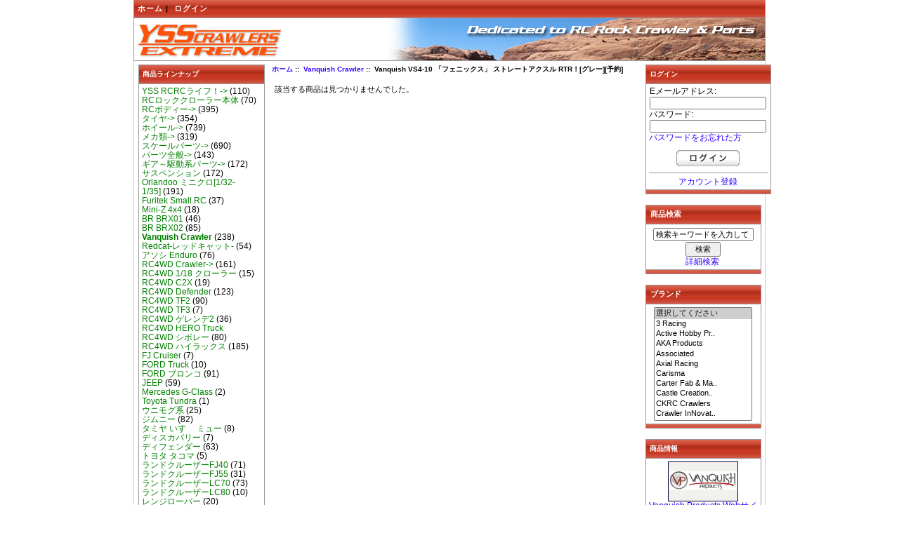

--- FILE ---
content_type: text/html; charset=UTF-8
request_url: http://ysscrawlers.rccrawler.jp/index.php?main_page=product_info&cPath=266&products_id=7092
body_size: 43879
content:
<!DOCTYPE html PUBLIC "-//W3C//DTD XHTML 1.0 Transitional//EN" "http://www.w3.org/TR/xhtml1/DTD/xhtml1-transitional.dtd">
<html xmlns="http://www.w3.org/1999/xhtml" dir="ltr" lang="ja">
<head>
<title>Vanquish VS4-10 「フェニックス」 ストレートアクスル RTR！[グレー][予約] [[VPS09011B]*] - 95,634円 : YSS Crawlers : , RCロッククローリングパーツ！</title>
<meta property="og:title" content="Vanquish VS4-10 「フェニックス」 ストレートアクスル RTR！[グレー][予約] [[VPS09011B]*] - 95,634円 : YSS Crawlers : , RCロッククローリングパーツ！" />
<? if(META_TAG_PRODUCT_IMAGE=="META_TAG_PRODUCT_IMAGE"){?>
<meta property="og:image" content="https://ysscrawlers.rccrawler.jp/includes/templates/YOUR_TEMPLATE/images/logo.gif"  />
<? }else{?>
<meta property="og:image" content="https://ysscrawlers.rccrawler.jp/images/<? echo META_TAG_PRODUCT_IMAGE;?>" />
<meta property="og:type" content="product" />
<? } ?>
<meta property="og:site_name" content="YSS Crawlers"/>
<meta property="og:description" content="YSS Crawlers :  Vanquish VS4-10 「フェニックス」 ストレートアクスル RTR！[グレー][予約] [[VPS09011B]*] - Vanquish VS4-10 「フェニックス」 ストレートアクスル RTR！[グレー][フェニックス40系ボディー][VP Phoenix][予約] ※この商品は、お取り寄せ商品です。個別にてお取り寄せ可能です！YSS Crawlersに掲載されていないパーツでもお取り寄せ可能ですので、お気軽にysscrawlers@outlook.jpまでメールにてお問い合わせ下さい！ 　長年、開発に余念がなく、トップクオリティーを維持し続けているバンキッシュプロダクトからのスケールロッククローラーです！ 　VS4-10のシャーシは、多岐にわたる調整機能を有し、最良のセッティングを様々なステージで発揮できるよう設計されております！ 駆動系： VFDツイントランスミッション(オーバードライブ、DIG機能) F10ストレートアクスルハウジング デフ玉オフセットフロントアクスル デフ玉センターリアアクスル ブラスインナーチューブ マシーンドアクスルギア ユニバーサルフロントアクスルシャフト ダブルシェアーショックマウント アルミ12mm六角(6mmシャフト) ISD10ドライブシャフト VFDトランスミッション： セレクタブルオーバードライブセットアップ スタンダード＝6.5％オーバードライブ 最大オーバードライブ値＝46%オーバードライブ フロントディスコネクト＝2WD 3ポジションDIG機能(4WD：リアフリー：フロントDIG) スリッパークラッチ クロモリドライブシャフト フルボールベアリング 6mmモータープレート 56T32Pスパーギア 13T32Pピニオンギア F10ストレートアクスル： プラスチックアクスルハウジング マシーンドクロモリギア ユニバーサルシャフト 49度ステアリング ハイキャスターCハブ 30T-8Tギア 6ボルトリングギア 1.4対1ギアレシオ クロモリユニバーサルシャフト ブラスインサート 足回り： Vanquish ファルケン ワイルドピーク R/T 1.9 タイヤ！[レッドコンパウンド] 1.9 Incision KMC KM233 Hex Beadlock Wheels シャーシ： ヘビーデューティーハイクリアランススチールCチャネル仕様ラダーフレーム インナーフェンダー(LEDレディー) ロックスライダー ハイクリアランスバンパー ステンレススチールリンク シャーシマウントサーボ(CMS)仕様 S8Eスケールショック： インシジョン80mmショック ステンレススチールリンク ステンレススチールリンクボール 8mmボアスケールショック スレテッドショックボディー デュアルXリング フェニックスボディー(40系ボディー)： ポリカーボネートボディー VRD1リアゲージ 3ピースボディーデザイン ヘッドライト、リアテールライトLEDレディー フルインテリア ディテールパーツ付属 寸法： 全長：490mm 全幅：242mm 全高：242mm ホイールベース：約313mm アクスル減速比=3.75：1 トランスミッション減速比=2.6：1 RTRスペック： ステアリングサーボ：VS-1メガルギアサーボ(トルク5.7㎏) モーター：VM-1ブラシモーター(35T) スピードコントローラー：VE-1(WP-1060互換)(2～3セルリポ対応)(ドラッグブレーキ内臓) プロポ：デジタル2.4Ghz4チャンネルプロポ(海外仕様) 走行までに必要な物： 走行用バッテリー(２～３セルリポバッテリー推奨)(XT60コネクタータイプ) 走行用バッテリー充電器 オーバードライブ/DIGを固定から有効にするには下記のパーツが必要です 1 x DIG用標準サイズサーボ+VP 25T 24mm クランプ フルアルミサーボホーン for フタバ系サーボ 1 x オーバードライブ用標準サイズサーボ+VP 25T 24mm クランプ フルアルミサーボホーン for フタバ系サーボ 参考動画：https://youtu.be/afFU0VheuTU 対応オプション、スペアパーツ一覧は、「ここをクリック！」 製品イメージ： Search: Vanquish VS4-10 PHOENIX RTR - GREY | VPS09011B "/>

<meta http-equiv="Content-Type" content="text/html; charset=UTF-8" />
<meta name="keywords" content="Vanquish VS4-10 「フェニックス」 ストレートアクスル RTR！[グレー][予約] [[VPS09011B]*],RCボディー,Axial AX10系,Axial SCX10系,Losi Comp 1/10,Losi Mini Crawler,Losi Micro Crawler,BERG & NEWAGE,Venom Creeper,RC4WD Crawler,スケールパーツ,メカ類,SC系トラック,Tamiya Crawler,パーツ全般,ギア～駆動系パーツ,サスペンション,RCロッククローラー本体,タイヤ,ホイール,グッズ系,Super Class,Duratrax,ジャンクヤード,ツール [工具],ウィリーキング,HR MOA,Axial XR10系,Axial WRAITH,定型外特集！,飛ぶRC,YSS RCRCライフ！,Axial YETI,Axial SCX10-III系,Vaterra RC,G Made Crawlers,Axial SCX10-II系,Orlandoo ミニクロ[1/32-1/35],HPI Venture,Traxxas TRX-4,RC4WD ゲレンデ2,RC4WD ハイラックス,RC4WD シボレー,RC4WD TF2,ランドクルーザーFJ40,ランドクルーザーLC70,RC4WD Defender,RC4WD 1/18 クローラー,RC4WD C2X,CROSS RC,JEEP,タミヤ いすゞ ミュー,トヨタ タコマ,FORD Truck,Toyota Tundra,Vanquish Crawler,RC4WD HERO Truck,Carisma Crawler,Axial Wraith 1.9,ジムニー,MST Crawlers,レンジローバー,ディフェンダー,Axial SCX24,アソシ Enduro,Redcat-レッドキャット-,ウニモグ系,Axial Capra[UTB10],BR BRX01,三菱パジェロ,タミヤCC-02,Mini-Z 4x4,ランドクルーザーLC80,FJ Cruiser,Axial RBX10,Mercedes G-Class,Axial SCX6系,ディスカバリー,FORD ブロンコ,RC4WD TF3,ランドクルーザーFJ55,BR BRX02,Traxxas TRX-4M,Axial SCX10 Pro,Furitek Small RC,YSS,RCCrawlers,Crawlers,RCクローラー,クローラー" />
<meta name="description" content="YSS Crawlers :  Vanquish VS4-10 「フェニックス」 ストレートアクスル RTR！[グレー][予約] [[VPS09011B]*] - Vanquish VS4-10 「フェニックス」 ストレートアクスル RTR！[グレー][フェニックス40系ボディー][VP Phoenix][予約] ※この商品は、お取り寄せ商品です。個別にてお取り寄せ可能です！YSS Crawlersに掲載されていないパーツでもお取り寄せ可能ですので、お気軽にysscrawlers@outlook.jpまでメールにてお問い合わせ下さい！ 　長年、開発に余念がなく、トップクオリティーを維持し続けているバンキッシュプロダクトからのスケールロッククローラーです！ 　VS4-10のシャーシは、多岐にわたる調整機能を有し、最良のセッティングを様々なステージで発揮できるよう設計されております！ 駆動系： VFDツイントランスミッション(オーバードライブ、DIG機能) F10ストレートアクスルハウジング デフ玉オフセットフロントアクスル デフ玉センターリアアクスル ブラスインナーチューブ マシーンドアクスルギア ユニバーサルフロントアクスルシャフト ダブルシェアーショックマウント アルミ12mm六角(6mmシャフト) ISD10ドライブシャフト VFDトランスミッション： セレクタブルオーバードライブセットアップ スタンダード＝6.5％オーバードライブ 最大オーバードライブ値＝46%オーバードライブ フロントディスコネクト＝2WD 3ポジションDIG機能(4WD：リアフリー：フロントDIG) スリッパークラッチ クロモリドライブシャフト フルボールベアリング 6mmモータープレート 56T32Pスパーギア 13T32Pピニオンギア F10ストレートアクスル： プラスチックアクスルハウジング マシーンドクロモリギア ユニバーサルシャフト 49度ステアリング ハイキャスターCハブ 30T-8Tギア 6ボルトリングギア 1.4対1ギアレシオ クロモリユニバーサルシャフト ブラスインサート 足回り： Vanquish ファルケン ワイルドピーク R/T 1.9 タイヤ！[レッドコンパウンド] 1.9 Incision KMC KM233 Hex Beadlock Wheels シャーシ： ヘビーデューティーハイクリアランススチールCチャネル仕様ラダーフレーム インナーフェンダー(LEDレディー) ロックスライダー ハイクリアランスバンパー ステンレススチールリンク シャーシマウントサーボ(CMS)仕様 S8Eスケールショック： インシジョン80mmショック ステンレススチールリンク ステンレススチールリンクボール 8mmボアスケールショック スレテッドショックボディー デュアルXリング フェニックスボディー(40系ボディー)： ポリカーボネートボディー VRD1リアゲージ 3ピースボディーデザイン ヘッドライト、リアテールライトLEDレディー フルインテリア ディテールパーツ付属 寸法： 全長：490mm 全幅：242mm 全高：242mm ホイールベース：約313mm アクスル減速比=3.75：1 トランスミッション減速比=2.6：1 RTRスペック： ステアリングサーボ：VS-1メガルギアサーボ(トルク5.7㎏) モーター：VM-1ブラシモーター(35T) スピードコントローラー：VE-1(WP-1060互換)(2～3セルリポ対応)(ドラッグブレーキ内臓) プロポ：デジタル2.4Ghz4チャンネルプロポ(海外仕様) 走行までに必要な物： 走行用バッテリー(２～３セルリポバッテリー推奨)(XT60コネクタータイプ) 走行用バッテリー充電器 オーバードライブ/DIGを固定から有効にするには下記のパーツが必要です 1 x DIG用標準サイズサーボ+VP 25T 24mm クランプ フルアルミサーボホーン for フタバ系サーボ 1 x オーバードライブ用標準サイズサーボ+VP 25T 24mm クランプ フルアルミサーボホーン for フタバ系サーボ 参考動画：https://youtu.be/afFU0VheuTU 対応オプション、スペアパーツ一覧は、「ここをクリック！」 製品イメージ： Search: Vanquish VS4-10 PHOENIX RTR - GREY | VPS09011B " />
<meta http-equiv="imagetoolbar" content="no" />
<meta name="author" content="Ys Solutions Corporation.&trade; Team Ysscrawlers" />
<link rel="icon" href="/ysscrawlers/images/ysscrawlers.ico" type="image/x-icon" />
<link rel="shortcut icon" href="/ysscrawlers/images/ysscrawlers.ico" type="image/x-icon" />
<base href="https://ysscrawlers.rccrawler.jp/" />

<link rel="stylesheet" type="text/css" href="includes/templates/classic/css/stylesheet_new.css" />
<link rel="stylesheet" type="text/css" href="includes/templates/classic/css/stylesheet_original.css" />
<link rel="stylesheet" type="text/css" media="print" href="includes/templates/classic/css/print_stylesheet.css" />
<script type="text/javascript" src="includes/modules/pages/product_info/jscript_textarea_counter.js"></script>
<script type="text/javascript" src="https://www.google.com/jsapi"></script>
<script type="text/javascript">google.load("jquery", "1.2");</script>
<script type="text/javascript" src="includes/templates/classic/jscript/jquery.innerfade.js"></script>


<script language="javascript" type="text/javascript"><!--
function popupWindow(url) {
  window.open(url,'popupWindow','toolbar=no,location=no,directories=no,status=no,menubar=no,scrollbars=no,resizable=yes,copyhistory=no,width=100,height=100,screenX=150,screenY=150,top=150,left=150')
}
function popupWindowPrice(url) {
  window.open(url,'popupWindow','toolbar=no,location=no,directories=no,status=no,menubar=no,scrollbars=yes,resizable=yes,copyhistory=no,width=600,height=400,screenX=150,screenY=150,top=150,left=150')
}
//--></script>
</head>

<body id="productinfoBody">

<div id="mainWrapper">
    <table class="centershop" border="0" cellspacing="0" cellpadding="0">
      <tr><td>
        <table width="100%" border="0" cellspacing="0" cellpadding="0" class="headerNavigation">
          <tr>
            <td align="left" valign="top" width="35%" class="headerNavigation">
              <a href="https://ysscrawlers.rccrawler.jp/index.php?main_page=index">ホーム</a>&nbsp;|&nbsp;
              <a href="https://ysscrawlers.rccrawler.jp/index.php?main_page=login">ログイン</a>
            </td>
            <td align="center" width="30%" class="headerNavigation"></td>
            <td align="right" valign="top" width="35%" class="headerNavigation">
            </td>
          </tr>
        </table>
        <table border="0" width="100%" cellspacing="0" cellpadding="0" class="header">
          <tr><!-- All HEADER_ definitions in the columns below are defined in includes/languages/english.php //-->
            <td valign="middle" height="59px" width="209px">
<a href="https://ysscrawlers.rccrawler.jp/index.php?main_page=index"><img src="includes/templates/classic/images/logo.gif" alt="YSS Crawlers - dedicated to RC Rock Crawling and parts -" title=" YSS Crawlers - dedicated to RC Rock Crawling and parts - " width="210" height="60" /></a>            </td>
            <td align="center" valign="top">
              </td>
          </tr>
        </table>
<!--bof-optional categories tabs navigation display-->
<!--eof-optional categories tabs navigation display-->

<!--bof-header ezpage links-->
<!--eof-header ezpage links-->

<table width="100%" border="0" cellspacing="0" cellpadding="0" id="contentMainWrapper">
  <tr>

 <td id="navColumnOne" class="columnLeft" style="width: 180px">
<div id="navColumnOneWrapper" style="width: 180px"><!--// bof: categories //-->
<table width="180px" border="0" cellspacing="0" cellpadding="0" class="leftbox" id="categories-table">
  <tr class="leftboxheading" id="categories-heading-tr">
    <!-- Sidebox Header -->
    <td colspan="3" width="100%" class="leftboxheading" id="categories-heading-td">商品ラインナップ</td>
  </tr>
  <tr>
    <!-- Sidebox Contents -->
    <td colspan="3" class="leftboxcontent" id="categories-content">
<div id="categoriesContent" class="sideBoxContent">
<a class="category-top" href="https://ysscrawlers.rccrawler.jp/index.php?main_page=index&amp;cPath=209">YSS RCRCライフ！-&gt;</a>&nbsp;(110)<br />
<a class="category-top" href="https://ysscrawlers.rccrawler.jp/index.php?main_page=index&amp;cPath=167">RCロッククローラー本体</a>&nbsp;(70)<br />
<a class="category-top" href="https://ysscrawlers.rccrawler.jp/index.php?main_page=index&amp;cPath=103">RCボディー-&gt;</a>&nbsp;(395)<br />
<a class="category-top" href="https://ysscrawlers.rccrawler.jp/index.php?main_page=index&amp;cPath=173">タイヤ-&gt;</a>&nbsp;(354)<br />
<a class="category-top" href="https://ysscrawlers.rccrawler.jp/index.php?main_page=index&amp;cPath=174">ホイール-&gt;</a>&nbsp;(739)<br />
<a class="category-top" href="https://ysscrawlers.rccrawler.jp/index.php?main_page=index&amp;cPath=140">メカ類-&gt;</a>&nbsp;(319)<br />
<a class="category-top" href="https://ysscrawlers.rccrawler.jp/index.php?main_page=index&amp;cPath=132">スケールパーツ-&gt;</a>&nbsp;(690)<br />
<a class="category-top" href="https://ysscrawlers.rccrawler.jp/index.php?main_page=index&amp;cPath=158">パーツ全般-&gt;</a>&nbsp;(143)<br />
<a class="category-top" href="https://ysscrawlers.rccrawler.jp/index.php?main_page=index&amp;cPath=162">ギア～駆動系パーツ-&gt;</a>&nbsp;(172)<br />
<a class="category-top" href="https://ysscrawlers.rccrawler.jp/index.php?main_page=index&amp;cPath=163">サスペンション</a>&nbsp;(172)<br />
<a class="category-top" href="https://ysscrawlers.rccrawler.jp/index.php?main_page=index&amp;cPath=245">Orlandoo ミニクロ[1/32-1/35]</a>&nbsp;(191)<br />
<a class="category-top" href="https://ysscrawlers.rccrawler.jp/index.php?main_page=index&amp;cPath=312">Furitek Small RC</a>&nbsp;(37)<br />
<a class="category-top" href="https://ysscrawlers.rccrawler.jp/index.php?main_page=index&amp;cPath=286">Mini-Z 4x4</a>&nbsp;(18)<br />
<a class="category-top" href="https://ysscrawlers.rccrawler.jp/index.php?main_page=index&amp;cPath=282">BR BRX01</a>&nbsp;(46)<br />
<a class="category-top" href="https://ysscrawlers.rccrawler.jp/index.php?main_page=index&amp;cPath=296">BR BRX02</a>&nbsp;(85)<br />
<a class="category-top" href="https://ysscrawlers.rccrawler.jp/index.php?main_page=index&amp;cPath=266"><span class="category-subs-selected">Vanquish Crawler</span></a>&nbsp;(238)<br />
<a class="category-top" href="https://ysscrawlers.rccrawler.jp/index.php?main_page=index&amp;cPath=279">Redcat-レッドキャット-</a>&nbsp;(54)<br />
<a class="category-top" href="https://ysscrawlers.rccrawler.jp/index.php?main_page=index&amp;cPath=278">アソシ Enduro</a>&nbsp;(76)<br />
<a class="category-top" href="https://ysscrawlers.rccrawler.jp/index.php?main_page=index&amp;cPath=129">RC4WD Crawler-&gt;</a>&nbsp;(161)<br />
<a class="category-top" href="https://ysscrawlers.rccrawler.jp/index.php?main_page=index&amp;cPath=257">RC4WD 1/18 クローラー</a>&nbsp;(15)<br />
<a class="category-top" href="https://ysscrawlers.rccrawler.jp/index.php?main_page=index&amp;cPath=258">RC4WD C2X</a>&nbsp;(19)<br />
<a class="category-top" href="https://ysscrawlers.rccrawler.jp/index.php?main_page=index&amp;cPath=256">RC4WD Defender</a>&nbsp;(123)<br />
<a class="category-top" href="https://ysscrawlers.rccrawler.jp/index.php?main_page=index&amp;cPath=253">RC4WD TF2</a>&nbsp;(90)<br />
<a class="category-top" href="https://ysscrawlers.rccrawler.jp/index.php?main_page=index&amp;cPath=294">RC4WD TF3</a>&nbsp;(7)<br />
<a class="category-top" href="https://ysscrawlers.rccrawler.jp/index.php?main_page=index&amp;cPath=250">RC4WD ゲレンデ2</a>&nbsp;(36)<br />
<a class="category-top" href="https://ysscrawlers.rccrawler.jp/index.php?main_page=index&amp;cPath=267">RC4WD HERO Truck</a><br />
<a class="category-top" href="https://ysscrawlers.rccrawler.jp/index.php?main_page=index&amp;cPath=252">RC4WD シボレー</a>&nbsp;(80)<br />
<a class="category-top" href="https://ysscrawlers.rccrawler.jp/index.php?main_page=index&amp;cPath=251">RC4WD ハイラックス</a>&nbsp;(185)<br />
<a class="category-top" href="https://ysscrawlers.rccrawler.jp/index.php?main_page=index&amp;cPath=288">FJ Cruiser</a>&nbsp;(7)<br />
<a class="category-top" href="https://ysscrawlers.rccrawler.jp/index.php?main_page=index&amp;cPath=264">FORD Truck</a>&nbsp;(10)<br />
<a class="category-top" href="https://ysscrawlers.rccrawler.jp/index.php?main_page=index&amp;cPath=293">FORD ブロンコ</a>&nbsp;(91)<br />
<a class="category-top" href="https://ysscrawlers.rccrawler.jp/index.php?main_page=index&amp;cPath=261">JEEP</a>&nbsp;(59)<br />
<a class="category-top" href="https://ysscrawlers.rccrawler.jp/index.php?main_page=index&amp;cPath=290">Mercedes G-Class</a>&nbsp;(2)<br />
<a class="category-top" href="https://ysscrawlers.rccrawler.jp/index.php?main_page=index&amp;cPath=265">Toyota Tundra</a>&nbsp;(1)<br />
<a class="category-top" href="https://ysscrawlers.rccrawler.jp/index.php?main_page=index&amp;cPath=280">ウニモグ系</a>&nbsp;(25)<br />
<a class="category-top" href="https://ysscrawlers.rccrawler.jp/index.php?main_page=index&amp;cPath=273">ジムニー</a>&nbsp;(82)<br />
<a class="category-top" href="https://ysscrawlers.rccrawler.jp/index.php?main_page=index&amp;cPath=262">タミヤ いすゞ ミュー</a>&nbsp;(8)<br />
<a class="category-top" href="https://ysscrawlers.rccrawler.jp/index.php?main_page=index&amp;cPath=292">ディスカバリー</a>&nbsp;(7)<br />
<a class="category-top" href="https://ysscrawlers.rccrawler.jp/index.php?main_page=index&amp;cPath=276">ディフェンダー</a>&nbsp;(63)<br />
<a class="category-top" href="https://ysscrawlers.rccrawler.jp/index.php?main_page=index&amp;cPath=263">トヨタ タコマ</a>&nbsp;(5)<br />
<a class="category-top" href="https://ysscrawlers.rccrawler.jp/index.php?main_page=index&amp;cPath=254">ランドクルーザーFJ40</a>&nbsp;(71)<br />
<a class="category-top" href="https://ysscrawlers.rccrawler.jp/index.php?main_page=index&amp;cPath=295">ランドクルーザーFJ55</a>&nbsp;(31)<br />
<a class="category-top" href="https://ysscrawlers.rccrawler.jp/index.php?main_page=index&amp;cPath=255">ランドクルーザーLC70</a>&nbsp;(73)<br />
<a class="category-top" href="https://ysscrawlers.rccrawler.jp/index.php?main_page=index&amp;cPath=287">ランドクルーザーLC80</a>&nbsp;(10)<br />
<a class="category-top" href="https://ysscrawlers.rccrawler.jp/index.php?main_page=index&amp;cPath=275">レンジローバー</a>&nbsp;(20)<br />
<a class="category-top" href="https://ysscrawlers.rccrawler.jp/index.php?main_page=index&amp;cPath=283">三菱パジェロ</a>&nbsp;(1)<br />
<a class="category-top" href="https://ysscrawlers.rccrawler.jp/index.php?main_page=index&amp;cPath=285">タミヤCC-02</a>&nbsp;(10)<br />
<a class="category-top" href="https://ysscrawlers.rccrawler.jp/index.php?main_page=index&amp;cPath=110">Axial AX10系-&gt;</a>&nbsp;(155)<br />
<a class="category-top" href="https://ysscrawlers.rccrawler.jp/index.php?main_page=index&amp;cPath=277">Axial SCX24</a>&nbsp;(80)<br />
<a class="category-top" href="https://ysscrawlers.rccrawler.jp/index.php?main_page=index&amp;cPath=281">Axial Capra[UTB10]</a>&nbsp;(28)<br />
<a class="category-top" href="https://ysscrawlers.rccrawler.jp/index.php?main_page=index&amp;cPath=270">Axial Wraith 1.9-&gt;</a>&nbsp;(4)<br />
<a class="category-top" href="https://ysscrawlers.rccrawler.jp/index.php?main_page=index&amp;cPath=203">Axial WRAITH-&gt;</a>&nbsp;(545)<br />
<a class="category-top" href="https://ysscrawlers.rccrawler.jp/index.php?main_page=index&amp;cPath=196">Axial XR10系-&gt;</a>&nbsp;(92)<br />
<a class="category-top" href="https://ysscrawlers.rccrawler.jp/index.php?main_page=index&amp;cPath=289">Axial RBX10</a>&nbsp;(6)<br />
<a class="category-top" href="https://ysscrawlers.rccrawler.jp/index.php?main_page=index&amp;cPath=113">Axial SCX10系-&gt;</a>&nbsp;(219)<br />
<a class="category-top" href="https://ysscrawlers.rccrawler.jp/index.php?main_page=index&amp;cPath=242">Axial SCX10-II系-&gt;</a>&nbsp;(164)<br />
<a class="category-top" href="https://ysscrawlers.rccrawler.jp/index.php?main_page=index&amp;cPath=234">Axial SCX10-III系</a>&nbsp;(105)<br />
<a class="category-top" href="https://ysscrawlers.rccrawler.jp/index.php?main_page=index&amp;cPath=304">Axial SCX10 Pro</a>&nbsp;(10)<br />
<a class="category-top" href="https://ysscrawlers.rccrawler.jp/index.php?main_page=index&amp;cPath=291">Axial SCX6系</a>&nbsp;(2)<br />
<a class="category-top" href="https://ysscrawlers.rccrawler.jp/index.php?main_page=index&amp;cPath=227">Axial YETI-&gt;</a>&nbsp;(3)<br />
<a class="category-top" href="https://ysscrawlers.rccrawler.jp/index.php?main_page=index&amp;cPath=247">Traxxas TRX-4-&gt;</a>&nbsp;(400)<br />
<a class="category-top" href="https://ysscrawlers.rccrawler.jp/index.php?main_page=index&amp;cPath=303">Traxxas TRX-4M</a>&nbsp;(12)<br />
<a class="category-top" href="https://ysscrawlers.rccrawler.jp/index.php?main_page=index&amp;cPath=274">MST Crawlers</a>&nbsp;(79)<br />
<a class="category-top" href="https://ysscrawlers.rccrawler.jp/index.php?main_page=index&amp;cPath=246">HPI Venture</a>&nbsp;(4)<br />
<a class="category-top" href="https://ysscrawlers.rccrawler.jp/index.php?main_page=index&amp;cPath=151">Tamiya Crawler-&gt;</a>&nbsp;(35)<br />
<a class="category-top" href="https://ysscrawlers.rccrawler.jp/index.php?main_page=index&amp;cPath=268">Carisma Crawler</a>&nbsp;(15)<br />
<a class="category-top" href="https://ysscrawlers.rccrawler.jp/index.php?main_page=index&amp;cPath=116">Losi Comp 1/10-&gt;</a>&nbsp;(5)<br />
<a class="category-top" href="https://ysscrawlers.rccrawler.jp/index.php?main_page=index&amp;cPath=119">Losi Mini Crawler-&gt;</a>&nbsp;(65)<br />
<a class="category-top" href="https://ysscrawlers.rccrawler.jp/index.php?main_page=index&amp;cPath=122">Losi Micro Crawler-&gt;</a>&nbsp;(26)<br />
<a class="category-top" href="https://ysscrawlers.rccrawler.jp/index.php?main_page=index&amp;cPath=125">BERG & NEWAGE-&gt;</a>&nbsp;(67)<br />
<a class="category-top" href="https://ysscrawlers.rccrawler.jp/index.php?main_page=index&amp;cPath=259">CROSS RC</a>&nbsp;(20)<br />
<a class="category-top" href="https://ysscrawlers.rccrawler.jp/index.php?main_page=index&amp;cPath=238">Vaterra RC-&gt;</a>&nbsp;(7)<br />
<a class="category-top" href="https://ysscrawlers.rccrawler.jp/index.php?main_page=index&amp;cPath=241">G Made Crawlers</a>&nbsp;(10)<br />
<a class="category-top" href="https://ysscrawlers.rccrawler.jp/index.php?main_page=index&amp;cPath=128">Venom Creeper</a>&nbsp;(8)<br />
<a class="category-top" href="https://ysscrawlers.rccrawler.jp/index.php?main_page=index&amp;cPath=188">Duratrax</a>&nbsp;(1)<br />
<a class="category-top" href="https://ysscrawlers.rccrawler.jp/index.php?main_page=index&amp;cPath=191">ウィリーキング</a>&nbsp;(5)<br />
<a class="category-top" href="https://ysscrawlers.rccrawler.jp/index.php?main_page=index&amp;cPath=194">HR MOA</a>&nbsp;(3)<br />
<a class="category-top" href="https://ysscrawlers.rccrawler.jp/index.php?main_page=index&amp;cPath=185">Super Class</a>&nbsp;(4)<br />
<a class="category-top" href="https://ysscrawlers.rccrawler.jp/index.php?main_page=index&amp;cPath=149">SC系トラック-&gt;</a>&nbsp;(30)<br />
<a class="category-top" href="https://ysscrawlers.rccrawler.jp/index.php?main_page=index&amp;cPath=207">飛ぶRC</a><br />
<a class="category-top" href="https://ysscrawlers.rccrawler.jp/index.php?main_page=index&amp;cPath=190">ツール [工具]</a>&nbsp;(22)<br />
<a class="category-top" href="https://ysscrawlers.rccrawler.jp/index.php?main_page=index&amp;cPath=176">グッズ系</a>&nbsp;(4)<br />
<a class="category-top" href="https://ysscrawlers.rccrawler.jp/index.php?main_page=index&amp;cPath=189">ジャンクヤード</a><br />
<a class="category-top" href="https://ysscrawlers.rccrawler.jp/index.php?main_page=index&amp;cPath=206">定型外特集！</a>&nbsp;(6)<br />
<hr id="catBoxDivider" />
<a class="category-links" href="https://ysscrawlers.rccrawler.jp/index.php?main_page=products_all">全商品...</a>
</div>    </td>
  </tr>
  <tr>
    <!-- Sidebox Footer -->
    <td colspan="3" height="5px" class="leftboxfooter" id="categories-footer">
    </td>
  </tr>
</table>
<!--// eof: categories //-->

<!--// bof: moreinformation //-->
<table width="180px" border="0" cellspacing="0" cellpadding="0" class="leftbox" id="moreinformation-table">
  <tr class="leftboxheading" id="moreinformation-heading-tr">
    <!-- Sidebox Header -->
    <td colspan="3" width="100%" class="leftboxheading" id="moreinformation-heading-td">YSS CRAWLERS 情報</td>
  </tr>
  <tr>
    <!-- Sidebox Contents -->
    <td colspan="3" class="leftboxcontent" id="moreinformation-content">
<div id="moreinformationContent" class="sideBoxContent">

<ul style="margin: 0; padding: 0; list-style-type: none;">
<li><a href="https://ysscrawlers.rccrawler.jp/index.php?main_page=page_2">YSSレギュレーション</a></li>
<li><a href="https://ysscrawlers.rccrawler.jp/index.php?main_page=page_3">YSS大会情報</a></li>
<li><a href="https://ysscrawlers.rccrawler.jp/index.php?main_page=page_4">YSSその他</a></li>
<li><a href="https://ysscrawlers.rccrawler.jp/index.php?main_page=order_made">オーダーメイド情報</a></li>
</ul>
</div>    </td>
  </tr>
  <tr>
    <!-- Sidebox Footer -->
    <td colspan="3" height="5px" class="leftboxfooter" id="moreinformation-footer">
    </td>
  </tr>
</table>
<!--// eof: moreinformation //-->

<!--// bof: information //-->
<table width="180px" border="0" cellspacing="0" cellpadding="0" class="leftbox" id="information-table">
  <tr class="leftboxheading" id="information-heading-tr">
    <!-- Sidebox Header -->
    <td colspan="3" width="100%" class="leftboxheading" id="information-heading-td">Shop Information</td>
  </tr>
  <tr>
    <!-- Sidebox Contents -->
    <td colspan="3" class="leftboxcontent" id="information-content">
<div id="informationContent" class="sideBoxContent">
<ul style="margin: 0; padding: 0; list-style-type: none;">
<li><a href="https://ysscrawlers.rccrawler.jp/index.php?main_page=shippinginfo">配送と返品について</a></li>
<li><a href="https://ysscrawlers.rccrawler.jp/index.php?main_page=privacy">個人情報保護方針</a></li>
<li><a href="https://ysscrawlers.rccrawler.jp/index.php?main_page=conditions">ご利用規約</a></li>
<li><a href="https://ysscrawlers.rccrawler.jp/index.php?main_page=contact_us">お問い合わせ</a></li>
<li><a href="https://ysscrawlers.rccrawler.jp/index.php?main_page=site_map">サイトマップ</a></li>
<li><a href="https://ysscrawlers.rccrawler.jp/index.php?main_page=gv_faq">ギフト券 よくある質問</a></li>
<li><a href="https://ysscrawlers.rccrawler.jp/index.php?main_page=discount_coupon">割引クーポン</a></li>
<li><a href="https://ysscrawlers.rccrawler.jp/index.php?main_page=unsubscribe">ニュースレター登録解除</a></li>
</ul>
</div>    </td>
  </tr>
  <tr>
    <!-- Sidebox Footer -->
    <td colspan="3" height="5px" class="leftboxfooter" id="information-footer">
    </td>
  </tr>
</table>
<!--// eof: information //-->

<!--// bof: bannerbox //-->
<table width="180px" border="0" cellspacing="0" cellpadding="0" class="leftbox" id="bannerbox-table">
  <tr class="leftboxheading" id="bannerbox-heading-tr">
    <!-- Sidebox Header -->
    <td colspan="3" width="100%" class="leftboxheading" id="bannerbox-heading-td">スポンサー</td>
  </tr>
  <tr>
    <!-- Sidebox Contents -->
    <td colspan="3" class="leftboxcontent" id="bannerbox-content">
<div id="bannerboxContent" class="sideBoxContent centeredContent"><a href="https://ysscrawlers.rccrawler.jp/index.php?main_page=redirect&amp;action=banner&amp;goto=5" target="_blank"><img src="images/banners/125spaz_logo.gif" alt="Spazstix Japan - Ultimate paint series!" title=" Spazstix Japan - Ultimate paint series! " width="125" height="38" /></a></div>    </td>
  </tr>
  <tr>
    <!-- Sidebox Footer -->
    <td colspan="3" height="5px" class="leftboxfooter" id="bannerbox-footer">
    </td>
  </tr>
</table>
<!--// eof: bannerbox //-->

</div></td>
    <td valign="top">
<!-- bof  breadcrumb -->
    <div id="navBreadCrumb">  <a href="https://ysscrawlers.rccrawler.jp/">ホーム</a>&nbsp;::&nbsp;
  <a href="https://ysscrawlers.rccrawler.jp/index.php?main_page=index&amp;cPath=266">Vanquish Crawler</a>&nbsp;::&nbsp;
Vanquish VS4-10 「フェニックス」 ストレートアクスル RTR！[グレー][予約]
</div>
<!-- eof breadcrumb -->


<div class="centerColumn" id="productInfoNoProduct">

<div id="productInfoNoProductMainContent" class="content">該当する商品は見つかりませんでした。</div>

<div class="buttonRow back"></div>

















</div>
</td>

<td id="navColumnTwo" class="columnRight" style="width: 165px">
<div id="navColumnTwoWrapper" style="width: 165px"><!--// bof: loginbox //-->
<table width="165px" border="0" cellspacing="0" cellpadding="0" class="rightbox" id="loginbox-table">
  <tr class="rightboxheading" id="loginbox-heading-tr">
    <!-- Sidebox Header -->
    <td colspan="3" width="100%" class="rightboxheading" id="loginbox-heading-td">ログイン</td>
  </tr>
  <tr>
    <!-- Sidebox Contents -->
    <td colspan="3" class="rightboxcontent" id="loginbox-content">
<!--loginSideBox--><div id="loginboxContent" class="sideBoxContent"><form name="login_box" action="https://ysscrawlers.rccrawler.jp/index.php?main_page=login&amp;action=process" method="post">Eメールアドレス:<br /><input type="text" name="email_address" size="25" /><br />パスワード:<br /><input type="password" name="password" size="25" /><br /><a href="https://ysscrawlers.rccrawler.jp/index.php?main_page=password_forgotten">パスワードをお忘れた方</a><br /><input type="hidden" name="securityToken" /><div class="centeredContent" style="margin-top: 10px;"><input type="image" src="includes/templates/template_default/buttons/japanese/button_login.gif" alt="ログイン" title=" ログイン " /></div><hr /><div class="centeredContent"><a href="https://ysscrawlers.rccrawler.jp/index.php?main_page=login">アカウント登録</a></div></form></div>    </td>
  </tr>
  <tr>
    <!-- Sidebox Footer -->
    <td colspan="3" height="5px" class="rightboxfooter" id="loginbox-footer">
    </td>
  </tr>
</table>
<!--// eof: loginbox //-->

<!--// bof: search //-->
<table width="165px" border="0" cellspacing="0" cellpadding="0" class="rightbox" id="search-table">
  <tr class="rightboxheading" id="search-heading-tr">
    <!-- Sidebox Header -->
    <td colspan="3" width="100%" class="rightboxheading" id="search-heading-td"><label>商品検索</label></td>
  </tr>
  <tr>
    <!-- Sidebox Contents -->
    <td colspan="3" class="rightboxcontent" id="search-content">
<div id="searchContent" class="sideBoxContent centeredContent"><form name="quick_find" action="https://ysscrawlers.rccrawler.jp/index.php?main_page=advanced_search_result" method="get"><input type="hidden" name="main_page" value="advanced_search_result" /><input type="hidden" name="search_in_description" value="1" /><input type="text" name="keyword" size="18" maxlength="100" style="width: 135px" value="検索キーワードを入力してください" onfocus="if (this.value == '検索キーワードを入力してください') this.value = '';" /><br /><input type="submit" value="検索" style="width: 50px" /><br /><a href="https://ysscrawlers.rccrawler.jp/index.php?main_page=advanced_search">詳細検索</a></form></div>    </td>
  </tr>
  <tr>
    <!-- Sidebox Footer -->
    <td colspan="3" height="5px" class="rightboxfooter" id="search-footer">
    </td>
  </tr>
</table>
<!--// eof: search //-->

<!--// bof: manufacturers //-->
<table width="165px" border="0" cellspacing="0" cellpadding="0" class="rightbox" id="manufacturers-table">
  <tr class="rightboxheading" id="manufacturers-heading-tr">
    <!-- Sidebox Header -->
    <td colspan="3" width="100%" class="rightboxheading" id="manufacturers-heading-td"><label>ブランド</label></td>
  </tr>
  <tr>
    <!-- Sidebox Contents -->
    <td colspan="3" class="rightboxcontent" id="manufacturers-content">
<div id="manufacturersContent" class="sideBoxContent centeredContent"><form name="manufacturers" action="https://ysscrawlers.rccrawler.jp/index.php?main_page=index" method="get"><select name="manufacturers_id" onchange="this.form.submit();" size="10" style="width: 90%; margin: auto;">
  <option value="" selected="selected">選択してください</option>
  <option value="5">3 Racing</option>
  <option value="6">Active Hobby Pr..</option>
  <option value="89">AKA Products</option>
  <option value="7">Associated</option>
  <option value="8">Axial Racing</option>
  <option value="97">Carisma</option>
  <option value="93">Carter Fab & Ma..</option>
  <option value="9">Castle Creation..</option>
  <option value="10">CKRC Crawlers</option>
  <option value="66">Crawler InNovat..</option>
  <option value="96">Cross RC</option>
  <option value="11">Dark Soul</option>
  <option value="82">DBY Power</option>
  <option value="79">DE Racing</option>
  <option value="85">Deans</option>
  <option value="81">Dinky RC</option>
  <option value="87">Dlux Fabricatio..</option>
  <option value="12">DNA</option>
  <option value="14">Duratrax</option>
  <option value="90">Dynamic Concept..</option>
  <option value="15">East End Machin..</option>
  <option value="16">enRoute</option>
  <option value="20">Fubar Crawlers</option>
  <option value="92">Gearhead RC</option>
  <option value="22">Hard Bodyz USA</option>
  <option value="64">Hitec</option>
  <option value="86">Holmes Hobbies</option>
  <option value="65">Hot Bodies</option>
  <option value="68">Hot Racing</option>
  <option value="23">HPI Racing</option>
  <option value="24">IMEX RC</option>
  <option value="25">INTEGY</option>
  <option value="26">J Concepts</option>
  <option value="27">Kamikaze Kustom..</option>
  <option value="84">Lipo Sack</option>
  <option value="28">Losi</option>
  <option value="29">Low Bucks Racin..</option>
  <option value="31">Maximizer Produ..</option>
  <option value="33">MIP Moor&#039;s Idea..</option>
  <option value="98">MST</option>
  <option value="34">Novak Electroni..</option>
  <option value="36">Parma PSE</option>
  <option value="37">Phoenix Toys</option>
  <option value="74">Pitbull Tires</option>
  <option value="38">Proline Racing</option>
  <option value="78">R2J Kustoms</option>
  <option value="70">RC Bros</option>
  <option value="42">RC Screwz</option>
  <option value="40">RC4WD</option>
  <option value="41">RCP Crawlers</option>
  <option value="44">Reign RC</option>
  <option value="45">Robinson Racing</option>
  <option value="46">Robitronics</option>
  <option value="47">Roche RC Intern..</option>
  <option value="48">RPM RC Products</option>
  <option value="49">SDI 4x4</option>
  <option value="73">STRC</option>
  <option value="53">TAMIYA</option>
  <option value="54">TCS Crawlers</option>
  <option value="55">TD - Takashima ..</option>
  <option value="72">Team Brood</option>
  <option value="56">TEKIN</option>
  <option value="57">TOPCAD</option>
  <option value="58">TRAXXAS</option>
  <option value="52">Twenty 1 Eleven</option>
  <option value="59">Vanquish Produc..</option>
  <option value="95">Vaterra</option>
  <option value="60">Venom Racing</option>
  <option value="62">Xtreme Racing</option>
  <option value="63">YSS Crawlers</option>
</select>
<input type="hidden" name="main_page" value="index" /></form></div>    </td>
  </tr>
  <tr>
    <!-- Sidebox Footer -->
    <td colspan="3" height="5px" class="rightboxfooter" id="manufacturers-footer">
    </td>
  </tr>
</table>
<!--// eof: manufacturers //-->

<!--// bof: manufacturerinfo //-->
<table width="165px" border="0" cellspacing="0" cellpadding="0" class="rightbox" id="manufacturerinfo-table">
  <tr class="rightboxheading" id="manufacturerinfo-heading-tr">
    <!-- Sidebox Header -->
    <td colspan="3" width="100%" class="rightboxheading" id="manufacturerinfo-heading-td">商品情報</td>
  </tr>
  <tr>
    <!-- Sidebox Contents -->
    <td colspan="3" class="rightboxcontent" id="manufacturerinfo-content">
<div id="manufacturerinfoContent" class="sideBoxContent"><div class="centeredContent"><img src="images/manufacturers/manufacturer_vanquish_produ.gif" alt="Vanquish Products" title=" Vanquish Products " width="100" height="57" /></div><ul style="margin: 0; padding: 0; list-style-type: none;">
<li><a href="https://ysscrawlers.rccrawler.jp/index.php?main_page=redirect&amp;action=manufacturer&amp;manufacturers_id=59" target="_blank">Vanquish Products Webサイト</a></li>
<li><a href="https://ysscrawlers.rccrawler.jp/index.php?main_page=index&amp;manufacturers_id=59">他の商品</a></li>
</ul>
</div>    </td>
  </tr>
  <tr>
    <!-- Sidebox Footer -->
    <td colspan="3" height="5px" class="rightboxfooter" id="manufacturerinfo-footer">
    </td>
  </tr>
</table>
<!--// eof: manufacturerinfo //-->

<!--// bof: bannerbox2 //-->
<table width="165px" border="0" cellspacing="0" cellpadding="0" class="rightbox" id="bannerbox2-table">
  <tr class="rightboxheading" id="bannerbox2-heading-tr">
    <!-- Sidebox Header -->
    <td colspan="3" width="100%" class="rightboxheading" id="bannerbox2-heading-td">提携ショップ</td>
  </tr>
  <tr>
    <!-- Sidebox Contents -->
    <td colspan="3" class="rightboxcontent" id="bannerbox2-content">
<div id="bannerbox2Content" class="sideBoxContent centeredContent"><a href="https://ysscrawlers.rccrawler.jp/index.php?main_page=redirect&amp;action=banner&amp;goto=2" target="_blank"><img src="images/banners/ysscrawler_spaz_box.gif" alt="Spazstix Japan - Ultimate paint series!" title=" Spazstix Japan - Ultimate paint series! " width="125" height="125" /></a></div>    </td>
  </tr>
  <tr>
    <!-- Sidebox Footer -->
    <td colspan="3" height="5px" class="rightboxfooter" id="bannerbox2-footer">
    </td>
  </tr>
</table>
<!--// eof: bannerbox2 //-->

<!--// bof: languages //-->
<table width="165px" border="0" cellspacing="0" cellpadding="0" class="rightbox" id="languages-table">
  <tr class="rightboxheading" id="languages-heading-tr">
    <!-- Sidebox Header -->
    <td colspan="3" width="100%" class="rightboxheading" id="languages-heading-td">言語</td>
  </tr>
  <tr>
    <!-- Sidebox Contents -->
    <td colspan="3" class="rightboxcontent" id="languages-content">
<div id="languagesContent" class="sideBoxContent centeredContent"><a href="https://ysscrawlers.rccrawler.jp/index.php?main_page=product_info&amp;cPath=266&amp;products_id=7092&amp;language=ja"><img src="includes/languages/japanese/images/icon.gif" alt="Japanese" title=" Japanese " width="24" height="14" /></a>&nbsp;&nbsp;<a href="https://ysscrawlers.rccrawler.jp/index.php?main_page=product_info&amp;cPath=266&amp;products_id=7092&amp;language=en"><img src="includes/languages/english/images/icon.gif" alt="English" title=" English " width="24" height="15" /></a>&nbsp;&nbsp;</div>    </td>
  </tr>
  <tr>
    <!-- Sidebox Footer -->
    <td colspan="3" height="5px" class="rightboxfooter" id="languages-footer">
    </td>
  </tr>
</table>
<!--// eof: languages //-->

</div></td>
  </tr>
</table>

    <table border="0" width="100%" cellspacing="0" cellpadding="0">
      <tr class="footertop">
        <td class="footertop" align="center">&nbsp;|&nbsp;<a href="https://ysscrawlers.rccrawler.jp/index.php?main_page=index">ホーム</a>&nbsp;|&nbsp;</td>
      </tr>
    </table>
    <table border="0" width="100%" cellspacing="0" cellpadding="0" class="footer">

<!--bof-EZ-Pages footer display -->
      <tr>
        <td class="footerbottom">
                  </td>
      </tr>
<!--eof-EZ-Pages footer display -->

      <tr>
        <td class="footerbottom">YSS CRAWLERS - Dedicated to the RC Rock Crawling cars and parts! -</td>
      </tr>
    </table>
  </td></tr>
</table></div>
<!--bof- parse time display -->
<!--eof- parse time display -->
<!--bof- banner #6 display -->
<div id="bannerSix" class="banners"><a href="https://ysscrawlers.rccrawler.jp/index.php?main_page=redirect&amp;action=banner&amp;goto=4" target="_blank"><img src="images/banners/ysscrawler_spaz.gif" alt="Spazstix Japan - Ultimate paint series!" title=" Spazstix Japan - Ultimate paint series! " width="468" height="60" /></a></div>
<!--eof- banner #6 display -->
</body></html>


--- FILE ---
content_type: text/css
request_url: https://ysscrawlers.rccrawler.jp/includes/templates/classic/css/stylesheet_original.css
body_size: 10473
content:
/*
//
// +----------------------------------------------------------------------+
// |zen-cart Open Source E-commerce                                       |
// +----------------------------------------------------------------------+
// | Copyright (c) 2003 The zen-cart developers                           |
// |                                                                      |
// | http://www.zen-cart.com/index.php                                    |
// |                                                                      |
// | Portions Copyright (c) 2003 osCommerce                               |
// +----------------------------------------------------------------------+
// | This source file is subject to version 2.0 of the GPL license,       |
// | that is bundled with this package in the file LICENSE, and is        |
// | available through the world-wide-web at the following url:           |
// | http://www.zen-cart.com/license/2_0.txt.                             |
// | If you did not receive a copy of the zen-cart license and are unable |
// | to obtain it through the world-wide-web, please send a note to       |
// | license@zen-cart.com so we can mail you a copy immediately.          |
// +----------------------------------------------------------------------+
// $Id: stylesheet_original.css 3286 2006-03-28 01:14:04Z drbyte $
*/
BODY {
	background-color: #ffffff;
	color: #000000;
	margin: 0px;
	margin-bottom: 10px;
	padding: 0px;
	font: 11px Verdana, Arial, sans-serif;
}

.centershop {
	padding: 0px;
	margin: 0px auto;
	/*position: relative;*/
	text-align: left;
	width: 900px !important;
}

TD.main, P.main {
	font-size: 11px;
	line-height: 1.5;
}

A {
	color: #428dff;
	text-decoration: none;
}

A:hover {
	color: #ffb062;
	text-decoration: none;
}

FORM {
	display: inline;
}
.banners {
	padding: 15px;
}

/*HEADER CSS*/

TABLE.header {
  background-image: url(../images/header_bg.gif);
  background-repeat: repeat-x;
  background-color: #ffffff;
  border-right: 1px solid #9a9a9a;
  border-left: 1px solid #9a9a9a;
  border-bottom: 1px solid #9a9a9a;
}

TABLE.headerNavigation {
  background-image: url(../images/tile_back.jpg);
  background-color: #abbbd3;
  border-right: 1px solid #9a9a9a;
  border-left: 1px solid #9a9a9a;
  border-bottom: 1px solid #9a9a9a;
  width: 100% !important;
}

TD.headerNavigation {
  position: relative;
  vertical-align: middle;
  font-family: Verdana, Arial, sans-serif;
  font-size: 11px;
  font-weight: bold;
  color:#000000;
  letter-spacing:1px;
  padding: 5px;
}

TD.breadCrumb {
  font-size: 10px;
  font-weight: bold;
  color: #9a9a9a;
  padding: 3px;
  border-bottom: 1px dotted #9a9a9a;
}

TD.headerNavigation A, TD.headerNavigation A:visited, td.footertop a  {
  font-weight: bold;
  color: #ffffff;
}

TD.headerNavigation A:hover, td.footertop a:hover  {
  color: #a8cfff;
}

TR.headerError {
  background: #ff0000;
}

TD.headerError {
  font-family: Verdana, Arial, sans-serif;
  font-size: 12px;
  background: #ff0000;
  color: #ffffff;
  font-weight : bold;
  text-align : center;
}

TR.headerInfo {
  background: #00ff00;
}

TD.headerInfo {
  font-family: Verdana, Arial, sans-serif;
  font-size: 12px;
  background: #00ff00;
  color: #ffffff;
  font-weight: bold;
  text-align: center;
}

/*SIDEBOX CSS*/

.column_left, .column_right, .column_single {
  background: #ffffff;
  padding: 2px;
}

.boxText {
  font-size: 11px;
  line-height: 125%;
}
.leftbox, .rightbox, .centerbox, .singlebox {
  font-family: Verdana, Arial, sans-serif;
  font-size: 11px;
  background: #ffffff;
  border: 1px solid #9a9a9a;
  margin-bottom: 15px;
}

.leftboxheading, .rightboxheading, .centerboxheading, .singleboxheading {
  /*background-color: #abbbd3;*/
  font-size: 10px;
  font-weight: bold;
  color: #ffffff;
  padding: 3px;
  height: 20px;
  padding-left: 5px;
}

td.leftboxheading a, td.rightboxheading a, td.centerboxheading a, td.singleboxheading a {
  color: #ffffff;
}

TR.leftboxheading, TR.rightboxheading, TR.centerboxheading, TR.singleboxheading {
  background: #abbbd3;
  background-image: url(../images/tile_back.jpg);
}

.leftboxcontent, .rightboxcontent, .centerboxcontent, .singleboxcontent {
  line-height: 125%;
  padding: 4px;
  border-top: 1px solid #9a9a9a;
  border-bottom: 1px solid #9a9a9a;
}

.leftboxfooter, .rightboxfooter, .centerboxfooter, .singleboxfooter {
  background-color: #abbbd3;
  background-image: url(../images/tile_back.jpg);
  margin-bottom: 15px;
}

.plainBox, .plainbox-description {
  font-family: Verdana, Arial, sans-serif;
  font-size: 11px;
  background: #ffffff;
  border:1px solid #9a9a9a;
  padding: 5px;
}
.plainBoxHeading, TD.tableHeading {
  font-size: 12px;
  font-weight: bold;
  padding: 11px 5px 5px;
}
.productListing-heading {
  font-size: 10px;
  font-weight: bold;
  color: #ffffff;
  padding: 3px;
  height: 20px;
}

TD.productListing-heading{
  background-color: #abbbd3;
  background-image: url(../images/tile_back.jpg);
}

TD.productlisting {
  border:1px solid #9a9a9a;
}

TD.productListing-data {
  font-size: 10px;
  padding: 5px;
}

/*center main section
-----------------------------------*/
TD.pageHeading, DIV.pageHeading, h1 {
  font-size: 16px;
  font-weight: bold;
  color: #ff4d00;
  padding-top: 0px;
}

.center_column {
  padding: 8px;
}
.main_page{
  width: 100% !important;
  background-color: #ffffff;
  border-right: 1px solid #9a9a9a;
  border-left: 1px solid #9a9a9a;
  border-bottom: 1px solid #9a9a9a;
  padding: 5px;
}

/* footer
--------------*/

TABLE.footer {
  background: #ffffff;
  text-align: center;
  font-size: 10px;
  border-right: 1px solid #9a9a9a;
  border-left: 1px solid #9a9a9a;
  border-bottom: 1px solid #9a9a9a;
}

TR.footertop {
  background: #abbbd3;
  background-image: url(../images/tile_back.jpg);
  font-size: 11px;
}

TD.footertop, TD.footerbottom {
  padding: 5px;
}

/*miscellaneous areas
-------------------------------------*/
TD.cartBox {
   background: #eff4f8;
   font-size: 10px;
   padding: 3px;
   border: 1px dotted #ffb062;
}

TR.productListing-odd, TR.upcomingProducts-odd {
  background: #ffffff;
}

TR.productListing-even, TR.upcomingProducts-even, .productsNotifications {
  background: #eff4f8;
}

TD.productListing-data-description-odd {
  background: #ffffff;
  font-size: 10px;
  padding-left: 10px;
  padding-right: 10px;
  padding-bottom: 12px;
  border-bottom: 1px solid #9a9a9a;
}

TD.productListing-data-description-even {
  background: #eff4f8;
  font-size: 10px;
  padding-left: 10px;
  padding-right: 10px;
  padding-bottom: 12px;
  border-bottom: 1px solid #9a9a9a;
}

td.pageresults a {
  color: #428dff;
}

td.pageresults a:hover {
  background: #FFFF33;
}

SPAN.newItemInCart {
  color: #ff0000;
  font-weight: bold;
}

TD.smallText, SPAN.smallText, P.smallText, td.pageresults{
   font-size: 10px;
}

TD.fieldKey {
  font-size: 12px;
  font-weight: bold;
}

TD.fieldValue {
  font-size: 12px;
}

CHECKBOX, INPUT, RADIO, SELECT {
  font-size: 11px;
}

TEXTAREA {
  width: 100%;
  font-size: 11px;
}

.greetUser {
   padding-top: 5px;
   padding-bottom: 5px;
}

SPAN.greetUser {
   color: #f0a480;
   font-weight: bold;
}

SPAN.markProductOutOfStock {
	color: #c76170;
	font: bold 12px Verdana, Arial, sans-serif;
}

span.normalprice {
	text-decoration: line-through;
}

SPAN.productSpecialPrice, SPAN.productSalePrice, .stockWarning, span.coming {
  color: #ff0000;
}

span.productSpecialPriceSale {
  color: #ff0000;
	text-decoration: line-through;
}

SPAN.productPriceDiscount, .inputRequirement {
  font-size: 10px;
  color: #FF0000;
}
.moduleRow { }
.moduleRowOver { background-color: #D7E9F7; cursor: pointer; }
.moduleRowSelected { background-color: #E9F4FC; }

/* message box */

.messageBox {}
.messageStackError, .messageStackWarning, errorBox {
  background-color: #ff0000;
  color: #ffffff;
  font-size: 10px;
  padding: 4px;
  border: 1px solid #9a9a9a;
}
.messageStackSuccess { background-color: #b3ffa8; padding: 2px; border: 1px solid #9a9a9a; }
.messageStackCaution { font-family: Verdana, Arial, sans-serif; font-size: 10px; background-color: #ffff00; }

/* checkout totals */
TD.ot-subtotal-Text, TD.ot-cod-fee-Text, TD.ot-total-Text, TD.ot-group-pricing-Text, TD.ot-gv-Text, TD.ot-loworderfee-Text, TD.ot-shipping-Text, TD.ot-subtotal-Text, TD.ot-tax-Text, TD.ot-coupon-Text {
  font-weight: bold;
}
TD.ot-total-Amount {
  font-weight: bold;
  border-top: 1px solid #9a9a9a;
}
TD.ot-subtotal-Amount, TD.ot-cod-fee-Amount, TD.ot-group-pricing-Amount, TD.ot-gv-Amount, TD.ot-loworderfee-Amount, TD.ot-shipping-Amount, TD.ot-subtotal-Amount, TD.ot-tax-Amount, TD.ot-coupon-Amount {}


/* product_info attribute comments */

.ProductInfoComments, TD.ProductInfoComments, SPAN.ProductInfoComments {
  color: #ff0000;
  font-size: 10px;
  text-align : left;
  font-weight: bold;
  padding-top: 6px;
  padding-bottom: 6px;
  border-top: 1px solid #9a9a9a;
}

/* General alert span class */
/*TD.alert, SPAN.alert {
  color: #FF0000;
  font-weight: bold;
}*/

/* General alert span class */
TD.alertBlack, SPAN.alertBlack {
  color: #000000;
  font-weight: bold;
}

/* popup tables */
TABLE.popupattributeqty, TABLE.popupcouponhelp, TABLE.popupcvvhelp, TABLE.popupimage, TABLE.popupimageadditional, TABLE.popupsearchhelp, TABLE.popupshippingestimator, TABLE.popupinfoshoppingcart {
  background-color: #ffffff;
	margin: 6px;
  padding: 6px;
  font: 11px Verdana, Arial, sans-serif;
}

/* categories_description */
TABLE.categoriesdescription {
  font-family: Verdana, Arial, sans-serif;
  font-size: 11px;
  background: #D0D0D0;
  border:1px solid #9a9a9a;
}

TD.categoriesdescription {
  font-size: 11px;
  line-height: 1.0;
}

/* categories box parent and child categories */
A.category-top {
  color: #008000;
  text-decoration: none;
}
A.category-links {
  color: #004080;
  text-decoration: none;
}
A.category-subs, A.category-products {
  color: #FF0000;
  text-decoration: none;
}
SPAN.category-subs-parent {
  font-weight: bold;
}
SPAN.category-subs-selected {
  font-weight: bold;
}

/* attribute images table */
TABLE.products-attributes-images {
/*  width: 100%; */
/*  border: 1px solid #9a9a9a; */
  float: left;
  padding: 2px;
}

DIV.yss_rc_life {
	margin-top: 2em;
	background-color: #FFC;
	border: solid #000 1px;
}
DIV.yss_rc_life .image {
	margin: 2px 10px 2px 2px;
	width: 100px;
	float: left;
}
DIV.yss_rc_life .title {
	margin: 5px;
	color: #F90;
}
DIV.yss_rc_life .title A {
	color: #F90;
}
DIV.yss_rc_life .subtitle {
	font-weight: bold;
}
DIV.yss_rc_life .memo {
	margin: 5px 10px 5px 120px;
}

